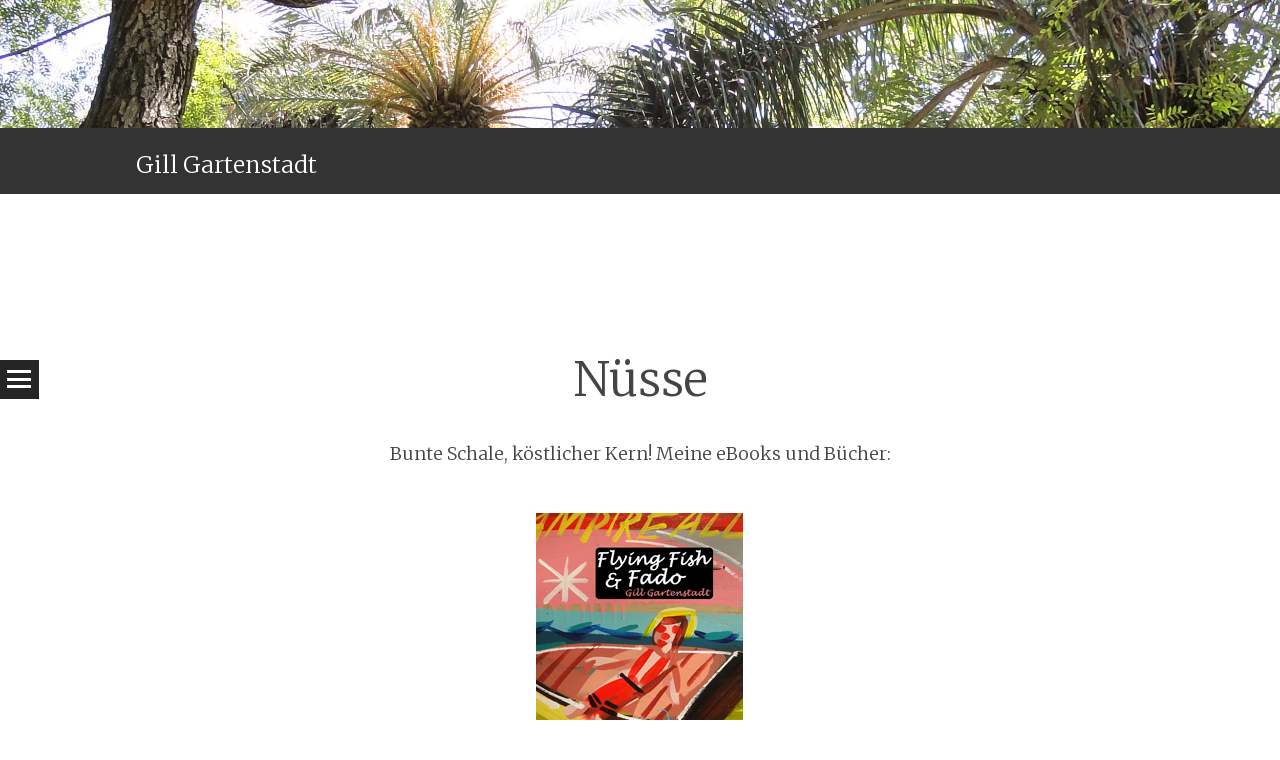

--- FILE ---
content_type: text/html; charset=UTF-8
request_url: http://gillgartenstadt.com/nuesse/
body_size: 39852
content:
<!DOCTYPE html>
<html lang="de">
<head>
<meta charset="UTF-8" />
<meta name="viewport" content="width=device-width" />
<title>Nüsse | Gill Gartenstadt</title>
<link rel="profile" href="http://gmpg.org/xfn/11" />
<link rel="pingback" href="http://gillgartenstadt.com/xmlrpc.php" />

<meta name='robots' content='max-image-preview:large' />
<link rel='dns-prefetch' href='//fonts.googleapis.com' />
<link rel="alternate" type="application/rss+xml" title="Gill Gartenstadt &raquo; Feed" href="http://gillgartenstadt.com/feed/" />
<link rel="alternate" type="application/rss+xml" title="Gill Gartenstadt &raquo; Kommentar-Feed" href="http://gillgartenstadt.com/comments/feed/" />
<link rel="alternate" title="oEmbed (JSON)" type="application/json+oembed" href="http://gillgartenstadt.com/wp-json/oembed/1.0/embed?url=http%3A%2F%2Fgillgartenstadt.com%2Fnuesse%2F" />
<link rel="alternate" title="oEmbed (XML)" type="text/xml+oembed" href="http://gillgartenstadt.com/wp-json/oembed/1.0/embed?url=http%3A%2F%2Fgillgartenstadt.com%2Fnuesse%2F&#038;format=xml" />
<style id='wp-img-auto-sizes-contain-inline-css' type='text/css'>
img:is([sizes=auto i],[sizes^="auto," i]){contain-intrinsic-size:3000px 1500px}
/*# sourceURL=wp-img-auto-sizes-contain-inline-css */
</style>
<style id='wp-emoji-styles-inline-css' type='text/css'>

	img.wp-smiley, img.emoji {
		display: inline !important;
		border: none !important;
		box-shadow: none !important;
		height: 1em !important;
		width: 1em !important;
		margin: 0 0.07em !important;
		vertical-align: -0.1em !important;
		background: none !important;
		padding: 0 !important;
	}
/*# sourceURL=wp-emoji-styles-inline-css */
</style>
<style id='wp-block-library-inline-css' type='text/css'>
:root{--wp-block-synced-color:#7a00df;--wp-block-synced-color--rgb:122,0,223;--wp-bound-block-color:var(--wp-block-synced-color);--wp-editor-canvas-background:#ddd;--wp-admin-theme-color:#007cba;--wp-admin-theme-color--rgb:0,124,186;--wp-admin-theme-color-darker-10:#006ba1;--wp-admin-theme-color-darker-10--rgb:0,107,160.5;--wp-admin-theme-color-darker-20:#005a87;--wp-admin-theme-color-darker-20--rgb:0,90,135;--wp-admin-border-width-focus:2px}@media (min-resolution:192dpi){:root{--wp-admin-border-width-focus:1.5px}}.wp-element-button{cursor:pointer}:root .has-very-light-gray-background-color{background-color:#eee}:root .has-very-dark-gray-background-color{background-color:#313131}:root .has-very-light-gray-color{color:#eee}:root .has-very-dark-gray-color{color:#313131}:root .has-vivid-green-cyan-to-vivid-cyan-blue-gradient-background{background:linear-gradient(135deg,#00d084,#0693e3)}:root .has-purple-crush-gradient-background{background:linear-gradient(135deg,#34e2e4,#4721fb 50%,#ab1dfe)}:root .has-hazy-dawn-gradient-background{background:linear-gradient(135deg,#faaca8,#dad0ec)}:root .has-subdued-olive-gradient-background{background:linear-gradient(135deg,#fafae1,#67a671)}:root .has-atomic-cream-gradient-background{background:linear-gradient(135deg,#fdd79a,#004a59)}:root .has-nightshade-gradient-background{background:linear-gradient(135deg,#330968,#31cdcf)}:root .has-midnight-gradient-background{background:linear-gradient(135deg,#020381,#2874fc)}:root{--wp--preset--font-size--normal:16px;--wp--preset--font-size--huge:42px}.has-regular-font-size{font-size:1em}.has-larger-font-size{font-size:2.625em}.has-normal-font-size{font-size:var(--wp--preset--font-size--normal)}.has-huge-font-size{font-size:var(--wp--preset--font-size--huge)}.has-text-align-center{text-align:center}.has-text-align-left{text-align:left}.has-text-align-right{text-align:right}.has-fit-text{white-space:nowrap!important}#end-resizable-editor-section{display:none}.aligncenter{clear:both}.items-justified-left{justify-content:flex-start}.items-justified-center{justify-content:center}.items-justified-right{justify-content:flex-end}.items-justified-space-between{justify-content:space-between}.screen-reader-text{border:0;clip-path:inset(50%);height:1px;margin:-1px;overflow:hidden;padding:0;position:absolute;width:1px;word-wrap:normal!important}.screen-reader-text:focus{background-color:#ddd;clip-path:none;color:#444;display:block;font-size:1em;height:auto;left:5px;line-height:normal;padding:15px 23px 14px;text-decoration:none;top:5px;width:auto;z-index:100000}html :where(.has-border-color){border-style:solid}html :where([style*=border-top-color]){border-top-style:solid}html :where([style*=border-right-color]){border-right-style:solid}html :where([style*=border-bottom-color]){border-bottom-style:solid}html :where([style*=border-left-color]){border-left-style:solid}html :where([style*=border-width]){border-style:solid}html :where([style*=border-top-width]){border-top-style:solid}html :where([style*=border-right-width]){border-right-style:solid}html :where([style*=border-bottom-width]){border-bottom-style:solid}html :where([style*=border-left-width]){border-left-style:solid}html :where(img[class*=wp-image-]){height:auto;max-width:100%}:where(figure){margin:0 0 1em}html :where(.is-position-sticky){--wp-admin--admin-bar--position-offset:var(--wp-admin--admin-bar--height,0px)}@media screen and (max-width:600px){html :where(.is-position-sticky){--wp-admin--admin-bar--position-offset:0px}}

/*# sourceURL=wp-block-library-inline-css */
</style><style id='global-styles-inline-css' type='text/css'>
:root{--wp--preset--aspect-ratio--square: 1;--wp--preset--aspect-ratio--4-3: 4/3;--wp--preset--aspect-ratio--3-4: 3/4;--wp--preset--aspect-ratio--3-2: 3/2;--wp--preset--aspect-ratio--2-3: 2/3;--wp--preset--aspect-ratio--16-9: 16/9;--wp--preset--aspect-ratio--9-16: 9/16;--wp--preset--color--black: #000000;--wp--preset--color--cyan-bluish-gray: #abb8c3;--wp--preset--color--white: #ffffff;--wp--preset--color--pale-pink: #f78da7;--wp--preset--color--vivid-red: #cf2e2e;--wp--preset--color--luminous-vivid-orange: #ff6900;--wp--preset--color--luminous-vivid-amber: #fcb900;--wp--preset--color--light-green-cyan: #7bdcb5;--wp--preset--color--vivid-green-cyan: #00d084;--wp--preset--color--pale-cyan-blue: #8ed1fc;--wp--preset--color--vivid-cyan-blue: #0693e3;--wp--preset--color--vivid-purple: #9b51e0;--wp--preset--gradient--vivid-cyan-blue-to-vivid-purple: linear-gradient(135deg,rgb(6,147,227) 0%,rgb(155,81,224) 100%);--wp--preset--gradient--light-green-cyan-to-vivid-green-cyan: linear-gradient(135deg,rgb(122,220,180) 0%,rgb(0,208,130) 100%);--wp--preset--gradient--luminous-vivid-amber-to-luminous-vivid-orange: linear-gradient(135deg,rgb(252,185,0) 0%,rgb(255,105,0) 100%);--wp--preset--gradient--luminous-vivid-orange-to-vivid-red: linear-gradient(135deg,rgb(255,105,0) 0%,rgb(207,46,46) 100%);--wp--preset--gradient--very-light-gray-to-cyan-bluish-gray: linear-gradient(135deg,rgb(238,238,238) 0%,rgb(169,184,195) 100%);--wp--preset--gradient--cool-to-warm-spectrum: linear-gradient(135deg,rgb(74,234,220) 0%,rgb(151,120,209) 20%,rgb(207,42,186) 40%,rgb(238,44,130) 60%,rgb(251,105,98) 80%,rgb(254,248,76) 100%);--wp--preset--gradient--blush-light-purple: linear-gradient(135deg,rgb(255,206,236) 0%,rgb(152,150,240) 100%);--wp--preset--gradient--blush-bordeaux: linear-gradient(135deg,rgb(254,205,165) 0%,rgb(254,45,45) 50%,rgb(107,0,62) 100%);--wp--preset--gradient--luminous-dusk: linear-gradient(135deg,rgb(255,203,112) 0%,rgb(199,81,192) 50%,rgb(65,88,208) 100%);--wp--preset--gradient--pale-ocean: linear-gradient(135deg,rgb(255,245,203) 0%,rgb(182,227,212) 50%,rgb(51,167,181) 100%);--wp--preset--gradient--electric-grass: linear-gradient(135deg,rgb(202,248,128) 0%,rgb(113,206,126) 100%);--wp--preset--gradient--midnight: linear-gradient(135deg,rgb(2,3,129) 0%,rgb(40,116,252) 100%);--wp--preset--font-size--small: 13px;--wp--preset--font-size--medium: 20px;--wp--preset--font-size--large: 36px;--wp--preset--font-size--x-large: 42px;--wp--preset--spacing--20: 0.44rem;--wp--preset--spacing--30: 0.67rem;--wp--preset--spacing--40: 1rem;--wp--preset--spacing--50: 1.5rem;--wp--preset--spacing--60: 2.25rem;--wp--preset--spacing--70: 3.38rem;--wp--preset--spacing--80: 5.06rem;--wp--preset--shadow--natural: 6px 6px 9px rgba(0, 0, 0, 0.2);--wp--preset--shadow--deep: 12px 12px 50px rgba(0, 0, 0, 0.4);--wp--preset--shadow--sharp: 6px 6px 0px rgba(0, 0, 0, 0.2);--wp--preset--shadow--outlined: 6px 6px 0px -3px rgb(255, 255, 255), 6px 6px rgb(0, 0, 0);--wp--preset--shadow--crisp: 6px 6px 0px rgb(0, 0, 0);}:where(.is-layout-flex){gap: 0.5em;}:where(.is-layout-grid){gap: 0.5em;}body .is-layout-flex{display: flex;}.is-layout-flex{flex-wrap: wrap;align-items: center;}.is-layout-flex > :is(*, div){margin: 0;}body .is-layout-grid{display: grid;}.is-layout-grid > :is(*, div){margin: 0;}:where(.wp-block-columns.is-layout-flex){gap: 2em;}:where(.wp-block-columns.is-layout-grid){gap: 2em;}:where(.wp-block-post-template.is-layout-flex){gap: 1.25em;}:where(.wp-block-post-template.is-layout-grid){gap: 1.25em;}.has-black-color{color: var(--wp--preset--color--black) !important;}.has-cyan-bluish-gray-color{color: var(--wp--preset--color--cyan-bluish-gray) !important;}.has-white-color{color: var(--wp--preset--color--white) !important;}.has-pale-pink-color{color: var(--wp--preset--color--pale-pink) !important;}.has-vivid-red-color{color: var(--wp--preset--color--vivid-red) !important;}.has-luminous-vivid-orange-color{color: var(--wp--preset--color--luminous-vivid-orange) !important;}.has-luminous-vivid-amber-color{color: var(--wp--preset--color--luminous-vivid-amber) !important;}.has-light-green-cyan-color{color: var(--wp--preset--color--light-green-cyan) !important;}.has-vivid-green-cyan-color{color: var(--wp--preset--color--vivid-green-cyan) !important;}.has-pale-cyan-blue-color{color: var(--wp--preset--color--pale-cyan-blue) !important;}.has-vivid-cyan-blue-color{color: var(--wp--preset--color--vivid-cyan-blue) !important;}.has-vivid-purple-color{color: var(--wp--preset--color--vivid-purple) !important;}.has-black-background-color{background-color: var(--wp--preset--color--black) !important;}.has-cyan-bluish-gray-background-color{background-color: var(--wp--preset--color--cyan-bluish-gray) !important;}.has-white-background-color{background-color: var(--wp--preset--color--white) !important;}.has-pale-pink-background-color{background-color: var(--wp--preset--color--pale-pink) !important;}.has-vivid-red-background-color{background-color: var(--wp--preset--color--vivid-red) !important;}.has-luminous-vivid-orange-background-color{background-color: var(--wp--preset--color--luminous-vivid-orange) !important;}.has-luminous-vivid-amber-background-color{background-color: var(--wp--preset--color--luminous-vivid-amber) !important;}.has-light-green-cyan-background-color{background-color: var(--wp--preset--color--light-green-cyan) !important;}.has-vivid-green-cyan-background-color{background-color: var(--wp--preset--color--vivid-green-cyan) !important;}.has-pale-cyan-blue-background-color{background-color: var(--wp--preset--color--pale-cyan-blue) !important;}.has-vivid-cyan-blue-background-color{background-color: var(--wp--preset--color--vivid-cyan-blue) !important;}.has-vivid-purple-background-color{background-color: var(--wp--preset--color--vivid-purple) !important;}.has-black-border-color{border-color: var(--wp--preset--color--black) !important;}.has-cyan-bluish-gray-border-color{border-color: var(--wp--preset--color--cyan-bluish-gray) !important;}.has-white-border-color{border-color: var(--wp--preset--color--white) !important;}.has-pale-pink-border-color{border-color: var(--wp--preset--color--pale-pink) !important;}.has-vivid-red-border-color{border-color: var(--wp--preset--color--vivid-red) !important;}.has-luminous-vivid-orange-border-color{border-color: var(--wp--preset--color--luminous-vivid-orange) !important;}.has-luminous-vivid-amber-border-color{border-color: var(--wp--preset--color--luminous-vivid-amber) !important;}.has-light-green-cyan-border-color{border-color: var(--wp--preset--color--light-green-cyan) !important;}.has-vivid-green-cyan-border-color{border-color: var(--wp--preset--color--vivid-green-cyan) !important;}.has-pale-cyan-blue-border-color{border-color: var(--wp--preset--color--pale-cyan-blue) !important;}.has-vivid-cyan-blue-border-color{border-color: var(--wp--preset--color--vivid-cyan-blue) !important;}.has-vivid-purple-border-color{border-color: var(--wp--preset--color--vivid-purple) !important;}.has-vivid-cyan-blue-to-vivid-purple-gradient-background{background: var(--wp--preset--gradient--vivid-cyan-blue-to-vivid-purple) !important;}.has-light-green-cyan-to-vivid-green-cyan-gradient-background{background: var(--wp--preset--gradient--light-green-cyan-to-vivid-green-cyan) !important;}.has-luminous-vivid-amber-to-luminous-vivid-orange-gradient-background{background: var(--wp--preset--gradient--luminous-vivid-amber-to-luminous-vivid-orange) !important;}.has-luminous-vivid-orange-to-vivid-red-gradient-background{background: var(--wp--preset--gradient--luminous-vivid-orange-to-vivid-red) !important;}.has-very-light-gray-to-cyan-bluish-gray-gradient-background{background: var(--wp--preset--gradient--very-light-gray-to-cyan-bluish-gray) !important;}.has-cool-to-warm-spectrum-gradient-background{background: var(--wp--preset--gradient--cool-to-warm-spectrum) !important;}.has-blush-light-purple-gradient-background{background: var(--wp--preset--gradient--blush-light-purple) !important;}.has-blush-bordeaux-gradient-background{background: var(--wp--preset--gradient--blush-bordeaux) !important;}.has-luminous-dusk-gradient-background{background: var(--wp--preset--gradient--luminous-dusk) !important;}.has-pale-ocean-gradient-background{background: var(--wp--preset--gradient--pale-ocean) !important;}.has-electric-grass-gradient-background{background: var(--wp--preset--gradient--electric-grass) !important;}.has-midnight-gradient-background{background: var(--wp--preset--gradient--midnight) !important;}.has-small-font-size{font-size: var(--wp--preset--font-size--small) !important;}.has-medium-font-size{font-size: var(--wp--preset--font-size--medium) !important;}.has-large-font-size{font-size: var(--wp--preset--font-size--large) !important;}.has-x-large-font-size{font-size: var(--wp--preset--font-size--x-large) !important;}
/*# sourceURL=global-styles-inline-css */
</style>

<style id='classic-theme-styles-inline-css' type='text/css'>
/*! This file is auto-generated */
.wp-block-button__link{color:#fff;background-color:#32373c;border-radius:9999px;box-shadow:none;text-decoration:none;padding:calc(.667em + 2px) calc(1.333em + 2px);font-size:1.125em}.wp-block-file__button{background:#32373c;color:#fff;text-decoration:none}
/*# sourceURL=/wp-includes/css/classic-themes.min.css */
</style>
<link rel='stylesheet' id='syntax-style-css' href='http://gillgartenstadt.com/wp-content/themes/syntax/style.css?ver=6.9' type='text/css' media='all' />
<link rel='stylesheet' id='syntax-merriweather-css' href='http://fonts.googleapis.com/css?family=Merriweather%3A400%2C300italic%2C300%2C400italic%2C700%2C700italic&#038;subset=latin%2Clatin-ext&#038;ver=6.9' type='text/css' media='all' />
<script type="text/javascript" src="http://gillgartenstadt.com/wp-includes/js/jquery/jquery.min.js?ver=3.7.1" id="jquery-core-js"></script>
<script type="text/javascript" src="http://gillgartenstadt.com/wp-includes/js/jquery/jquery-migrate.min.js?ver=3.4.1" id="jquery-migrate-js"></script>
<link rel="https://api.w.org/" href="http://gillgartenstadt.com/wp-json/" /><link rel="alternate" title="JSON" type="application/json" href="http://gillgartenstadt.com/wp-json/wp/v2/pages/67" /><link rel="EditURI" type="application/rsd+xml" title="RSD" href="http://gillgartenstadt.com/xmlrpc.php?rsd" />
<meta name="generator" content="WordPress 6.9" />
<link rel="canonical" href="http://gillgartenstadt.com/nuesse/" />
<link rel='shortlink' href='http://gillgartenstadt.com/?p=67' />
<link rel="icon" href="http://gillgartenstadt.com/wp-content/uploads/2017/02/cropped-Blume-32x32.jpg" sizes="32x32" />
<link rel="icon" href="http://gillgartenstadt.com/wp-content/uploads/2017/02/cropped-Blume-192x192.jpg" sizes="192x192" />
<link rel="apple-touch-icon" href="http://gillgartenstadt.com/wp-content/uploads/2017/02/cropped-Blume-180x180.jpg" />
<meta name="msapplication-TileImage" content="http://gillgartenstadt.com/wp-content/uploads/2017/02/cropped-Blume-270x270.jpg" />
<link rel='stylesheet' id='lsi-style-css' href='http://gillgartenstadt.com/wp-content/plugins/lightweight-social-icons/css/style-min.css?ver=1.1' type='text/css' media='all' />
<style id='lsi-style-inline-css' type='text/css'>
.icon-set-lsi_widget-2 a,
			.icon-set-lsi_widget-2 a:visited,
			.icon-set-lsi_widget-2 a:focus {
				border-radius: 25px;
				background: #ffffff !important;
				color: #444444 !important;
				font-size: 25px !important;
			}

			.icon-set-lsi_widget-2 a:hover {
				background: #777777 !important;
				color: #FFFFFF !important;
			}
/*# sourceURL=lsi-style-inline-css */
</style>
</head>

<body class="wp-singular page-template-default page page-id-67 wp-theme-syntax">
<div id="page" class="hfeed site">
		<header id="masthead" class="site-header" role="banner">
				<a href="http://gillgartenstadt.com/" rel="home">
			<img src="http://gillgartenstadt.com/wp-content/uploads/2017/02/cropped-Header.jpg" width="2500" height="250" alt="">
		</a>
				<div class="site-header-wrapper clear">
			<div class="site-branding">
				<h1 class="site-title"><a href="http://gillgartenstadt.com/" title="Gill Gartenstadt" rel="home">Gill Gartenstadt</a></h1>
				<h2 class="site-description">Schriftstellerin</h2>
			</div>
					</div>
	</header><!-- #masthead -->
	<div id="main" class="site-main">
		<h1 id="toggle-nav" class="menu-toggle"><span class="screen-reader-text">Menü</span></h1>
		<nav id="site-navigation" class="navigation-main" role="navigation">
			<div class="screen-reader-text skip-link"><a href="#content" title="Springe zum Inhalt">Springe zum Inhalt</a></div>
			<div class="menu-gedankenranken-container"><ul id="menu-gedankenranken" class="menu"><li id="menu-item-20" class="menu-item menu-item-type-taxonomy menu-item-object-category menu-item-20"><a href="http://gillgartenstadt.com/category/gedankenranken/">Gedankenranken</a></li>
<li id="menu-item-56" class="menu-item menu-item-type-post_type menu-item-object-page menu-item-56"><a href="http://gillgartenstadt.com/gill-gartenstadt/">Gill Gartenstadt</a></li>
<li id="menu-item-165" class="menu-item menu-item-type-post_type menu-item-object-page current-menu-item page_item page-item-67 current_page_item menu-item-165"><a href="http://gillgartenstadt.com/nuesse/" aria-current="page">Nüsse</a></li>
<li id="menu-item-25" class="menu-item menu-item-type-taxonomy menu-item-object-category menu-item-25"><a href="http://gillgartenstadt.com/category/samen/">Samen</a></li>
<li id="menu-item-19" class="menu-item menu-item-type-taxonomy menu-item-object-category menu-item-19"><a href="http://gillgartenstadt.com/category/blueten/">Blüten</a></li>
<li id="menu-item-18" class="menu-item menu-item-type-taxonomy menu-item-object-category menu-item-18"><a href="http://gillgartenstadt.com/category/blaetter/">Blätter</a></li>
<li id="menu-item-21" class="menu-item menu-item-type-taxonomy menu-item-object-category menu-item-21"><a href="http://gillgartenstadt.com/category/lorbeeren/">Lorbeeren</a></li>
</ul></div>		</nav><!-- #site-navigation -->

	<div id="primary" class="content-area">
		<div id="content" class="site-content" role="main">

			
				
<article id="post-67" class="post-67 page type-page status-publish hentry">
	<header class="entry-header">
		<h1 class="entry-title">Nüsse</h1>	</header><!-- .entry-header -->

	<div class="entry-content">
		<p style="text-align: center;">Bunte Schale, köstlicher Kern! Meine eBooks und Bücher:</p>
<p style="text-align: center;">
<p style="text-align: left;"><a href="http://gillgartenstadt.com/flying-fish-fado"><img fetchpriority="high" decoding="async" class="size-full wp-image-245 aligncenter" src="http://gillgartenstadt.com/wp-content/uploads/2017/04/FlyingFishFado_mini.jpg" alt="" width="237" height="330" srcset="http://gillgartenstadt.com/wp-content/uploads/2017/04/FlyingFishFado_mini.jpg 237w, http://gillgartenstadt.com/wp-content/uploads/2017/04/FlyingFishFado_mini-215x300.jpg 215w" sizes="(max-width: 237px) 100vw, 237px" /></a></p>
<p style="text-align: center;"><a href="http://gillgartenstadt.com/flying-fish-fado/"><span style="color: #cc515e;">Flying Fish &amp; Fado</span></a></p>
<p style="text-align: left;"><a href="http://gillgartenstadt.com/fireflynight/"><img decoding="async" class="size-full wp-image-244 aligncenter" src="http://gillgartenstadt.com/wp-content/uploads/2017/04/Fireflynight_mini.jpg" alt="" width="237" height="330" srcset="http://gillgartenstadt.com/wp-content/uploads/2017/04/Fireflynight_mini.jpg 237w, http://gillgartenstadt.com/wp-content/uploads/2017/04/Fireflynight_mini-215x300.jpg 215w" sizes="(max-width: 237px) 100vw, 237px" /></a></p>
<p style="text-align: center;"><a href="http://gillgartenstadt.com/fireflynight/"><span style="color: #333399;">Fireflynight</span></a></p>
<p style="text-align: left;"><a href="http://gillgartenstadt.com/automatenhelden/"><img decoding="async" class="size-full wp-image-243 aligncenter" src="http://gillgartenstadt.com/wp-content/uploads/2017/04/Automatenhelden_mini.jpg" alt="" width="237" height="330" srcset="http://gillgartenstadt.com/wp-content/uploads/2017/04/Automatenhelden_mini.jpg 237w, http://gillgartenstadt.com/wp-content/uploads/2017/04/Automatenhelden_mini-215x300.jpg 215w" sizes="(max-width: 237px) 100vw, 237px" /></a></p>
<p style="text-align: center;"><a href="http://gillgartenstadt.com/automatenhelden/"><span style="color: #ff6600;">Automatenhelden</span></a></p>
			</div><!-- .entry-content -->
	</article><!-- #post-## -->

				
			
		</div><!-- #content -->
	</div><!-- #primary -->

	<div id="secondary" class="widget-area" role="complementary">
							<div class="sidebar-1">
				<aside id="search-2" class="widget widget_search"><h1 class="widget-title">Wo ist denn jetzt schon wieder &#8230; ?</h1>	<form method="get" id="searchform" class="searchform" action="http://gillgartenstadt.com/" role="search">
		<label for="s" class="screen-reader-text">Suche</label>
		<input type="search" class="field" name="s" value="" id="s" placeholder="Suche&#160;&hellip;" />
		<input type="submit" class="submit" id="searchsubmit" value="Suche" />
	</form>
</aside>
		<aside id="recent-posts-2" class="widget widget_recent_entries">
		<h1 class="widget-title">Neueste Beiträge</h1>
		<ul>
											<li>
					<a href="http://gillgartenstadt.com/die-schneeflocke/">Die Schneeflocke</a>
									</li>
											<li>
					<a href="http://gillgartenstadt.com/verwandlung/">Verwandlung</a>
									</li>
											<li>
					<a href="http://gillgartenstadt.com/leichtsinn/">Leichtsinn</a>
									</li>
											<li>
					<a href="http://gillgartenstadt.com/sommerblueten/">Sommerblüten</a>
									</li>
											<li>
					<a href="http://gillgartenstadt.com/bluetenleuchten/">Blütenleuchten</a>
									</li>
					</ul>

		</aside><aside id="archives-2" class="widget widget_archive"><h1 class="widget-title">Archiv</h1>		<label class="screen-reader-text" for="archives-dropdown-2">Archiv</label>
		<select id="archives-dropdown-2" name="archive-dropdown">
			
			<option value="">Monat auswählen</option>
				<option value='http://gillgartenstadt.com/2018/12/'> Dezember 2018 </option>
	<option value='http://gillgartenstadt.com/2018/10/'> Oktober 2018 </option>
	<option value='http://gillgartenstadt.com/2018/09/'> September 2018 </option>
	<option value='http://gillgartenstadt.com/2018/03/'> März 2018 </option>
	<option value='http://gillgartenstadt.com/2018/02/'> Februar 2018 </option>
	<option value='http://gillgartenstadt.com/2018/01/'> Januar 2018 </option>
	<option value='http://gillgartenstadt.com/2017/12/'> Dezember 2017 </option>
	<option value='http://gillgartenstadt.com/2017/11/'> November 2017 </option>
	<option value='http://gillgartenstadt.com/2017/10/'> Oktober 2017 </option>
	<option value='http://gillgartenstadt.com/2017/07/'> Juli 2017 </option>
	<option value='http://gillgartenstadt.com/2017/06/'> Juni 2017 </option>
	<option value='http://gillgartenstadt.com/2017/05/'> Mai 2017 </option>
	<option value='http://gillgartenstadt.com/2017/04/'> April 2017 </option>
	<option value='http://gillgartenstadt.com/2017/03/'> März 2017 </option>

		</select>

			<script type="text/javascript">
/* <![CDATA[ */

( ( dropdownId ) => {
	const dropdown = document.getElementById( dropdownId );
	function onSelectChange() {
		setTimeout( () => {
			if ( 'escape' === dropdown.dataset.lastkey ) {
				return;
			}
			if ( dropdown.value ) {
				document.location.href = dropdown.value;
			}
		}, 250 );
	}
	function onKeyUp( event ) {
		if ( 'Escape' === event.key ) {
			dropdown.dataset.lastkey = 'escape';
		} else {
			delete dropdown.dataset.lastkey;
		}
	}
	function onClick() {
		delete dropdown.dataset.lastkey;
	}
	dropdown.addEventListener( 'keyup', onKeyUp );
	dropdown.addEventListener( 'click', onClick );
	dropdown.addEventListener( 'change', onSelectChange );
})( "archives-dropdown-2" );

//# sourceURL=WP_Widget_Archives%3A%3Awidget
/* ]]> */
</script>
</aside><aside id="lsi_widget-2" class="widget widget_lsi_widget"><h1 class="widget-title">Thumbs up!</h1><ul class="lsi-social-icons icon-set-lsi_widget-2" style="text-align: left"><li class="lsi-social-facebook"><a class="" rel="nofollow noopener noreferrer" title="Facebook" aria-label="Facebook" href="http://www.facebook.com/GillGartenstadt/" target="_blank"><i class="lsicon lsicon-facebook"></i></a></li><li class="lsi-social-instagram"><a class="" rel="nofollow noopener noreferrer" title="Instagram" aria-label="Instagram" href="http://www.instagram.com/gillgartenstadt/" target="_blank"><i class="lsicon lsicon-instagram"></i></a></li></ul></aside>			</div>
							<div class="sidebar-2">
				<aside id="calendar-4" class="widget widget_calendar"><h1 class="widget-title">Heute schon ein Buch gelesen?</h1><div id="calendar_wrap" class="calendar_wrap"><table id="wp-calendar" class="wp-calendar-table">
	<caption>Januar 2026</caption>
	<thead>
	<tr>
		<th scope="col" aria-label="Montag">M</th>
		<th scope="col" aria-label="Dienstag">D</th>
		<th scope="col" aria-label="Mittwoch">M</th>
		<th scope="col" aria-label="Donnerstag">D</th>
		<th scope="col" aria-label="Freitag">F</th>
		<th scope="col" aria-label="Samstag">S</th>
		<th scope="col" aria-label="Sonntag">S</th>
	</tr>
	</thead>
	<tbody>
	<tr>
		<td colspan="3" class="pad">&nbsp;</td><td>1</td><td>2</td><td>3</td><td>4</td>
	</tr>
	<tr>
		<td>5</td><td>6</td><td>7</td><td>8</td><td>9</td><td>10</td><td>11</td>
	</tr>
	<tr>
		<td>12</td><td>13</td><td>14</td><td>15</td><td>16</td><td>17</td><td>18</td>
	</tr>
	<tr>
		<td>19</td><td>20</td><td>21</td><td>22</td><td>23</td><td>24</td><td>25</td>
	</tr>
	<tr>
		<td id="today">26</td><td>27</td><td>28</td><td>29</td><td>30</td><td>31</td>
		<td class="pad" colspan="1">&nbsp;</td>
	</tr>
	</tbody>
	</table><nav aria-label="Vorherige und nächste Monate" class="wp-calendar-nav">
		<span class="wp-calendar-nav-prev"><a href="http://gillgartenstadt.com/2018/12/">&laquo; Dez.</a></span>
		<span class="pad">&nbsp;</span>
		<span class="wp-calendar-nav-next">&nbsp;</span>
	</nav></div></aside>			</div>
							<div class="sidebar-3">
				<aside id="tag_cloud-4" class="widget widget_tag_cloud"><h1 class="widget-title">Tags</h1><div class="tagcloud"><a href="http://gillgartenstadt.com/tag/4321/" class="tag-cloud-link tag-link-33 tag-link-position-1" style="font-size: 13.384615384615pt;" aria-label="4321 (3 Einträge)">4321</a>
<a href="http://gillgartenstadt.com/tag/automatenhelden/" class="tag-cloud-link tag-link-27 tag-link-position-2" style="font-size: 13.384615384615pt;" aria-label="Automatenhelden (3 Einträge)">Automatenhelden</a>
<a href="http://gillgartenstadt.com/tag/autorenmotivator/" class="tag-cloud-link tag-link-34 tag-link-position-3" style="font-size: 8pt;" aria-label="Autorenmotivator (1 Eintrag)">Autorenmotivator</a>
<a href="http://gillgartenstadt.com/tag/autorenseite/" class="tag-cloud-link tag-link-42 tag-link-position-4" style="font-size: 8pt;" aria-label="Autorenseite (1 Eintrag)">Autorenseite</a>
<a href="http://gillgartenstadt.com/tag/azulejos/" class="tag-cloud-link tag-link-19 tag-link-position-5" style="font-size: 8pt;" aria-label="Azulejos (1 Eintrag)">Azulejos</a>
<a href="http://gillgartenstadt.com/tag/bairro-alto/" class="tag-cloud-link tag-link-18 tag-link-position-6" style="font-size: 11.230769230769pt;" aria-label="Bairro Alto (2 Einträge)">Bairro Alto</a>
<a href="http://gillgartenstadt.com/tag/bertrand-livreiros/" class="tag-cloud-link tag-link-39 tag-link-position-7" style="font-size: 8pt;" aria-label="Bertrand Livreiros (1 Eintrag)">Bertrand Livreiros</a>
<a href="http://gillgartenstadt.com/tag/bluete/" class="tag-cloud-link tag-link-21 tag-link-position-8" style="font-size: 8pt;" aria-label="Blüte (1 Eintrag)">Blüte</a>
<a href="http://gillgartenstadt.com/tag/bluetenleuchten/" class="tag-cloud-link tag-link-53 tag-link-position-9" style="font-size: 11.230769230769pt;" aria-label="Blütenleuchten (2 Einträge)">Blütenleuchten</a>
<a href="http://gillgartenstadt.com/tag/bordallo-pinheiro/" class="tag-cloud-link tag-link-23 tag-link-position-10" style="font-size: 8pt;" aria-label="Bordallo Pinheiro (1 Eintrag)">Bordallo Pinheiro</a>
<a href="http://gillgartenstadt.com/tag/calcada-portuguesa/" class="tag-cloud-link tag-link-22 tag-link-position-11" style="font-size: 8pt;" aria-label="Calçada Portuguesa (1 Eintrag)">Calçada Portuguesa</a>
<a href="http://gillgartenstadt.com/tag/chronik-des-cthulhu-mythos/" class="tag-cloud-link tag-link-44 tag-link-position-12" style="font-size: 8pt;" aria-label="Chronik des Cthulhu-Mythos (1 Eintrag)">Chronik des Cthulhu-Mythos</a>
<a href="http://gillgartenstadt.com/tag/city-on-fire/" class="tag-cloud-link tag-link-28 tag-link-position-13" style="font-size: 13.384615384615pt;" aria-label="City on Fire (3 Einträge)">City on Fire</a>
<a href="http://gillgartenstadt.com/tag/eigenleuchten/" class="tag-cloud-link tag-link-56 tag-link-position-14" style="font-size: 8pt;" aria-label="Eigenleuchten (1 Eintrag)">Eigenleuchten</a>
<a href="http://gillgartenstadt.com/tag/engel/" class="tag-cloud-link tag-link-45 tag-link-position-15" style="font-size: 8pt;" aria-label="Engel (1 Eintrag)">Engel</a>
<a href="http://gillgartenstadt.com/tag/fernando-pessoa/" class="tag-cloud-link tag-link-37 tag-link-position-16" style="font-size: 13.384615384615pt;" aria-label="Fernando Pessoa (3 Einträge)">Fernando Pessoa</a>
<a href="http://gillgartenstadt.com/tag/flying-fish-fado/" class="tag-cloud-link tag-link-30 tag-link-position-17" style="font-size: 13.384615384615pt;" aria-label="Flying Fish &amp; Fado (3 Einträge)">Flying Fish &amp; Fado</a>
<a href="http://gillgartenstadt.com/tag/fruehling/" class="tag-cloud-link tag-link-52 tag-link-position-18" style="font-size: 8pt;" aria-label="Frühling (1 Eintrag)">Frühling</a>
<a href="http://gillgartenstadt.com/tag/h-p-lovecraft/" class="tag-cloud-link tag-link-43 tag-link-position-19" style="font-size: 8pt;" aria-label="H. P. Lovecraft (1 Eintrag)">H. P. Lovecraft</a>
<a href="http://gillgartenstadt.com/tag/janson/" class="tag-cloud-link tag-link-35 tag-link-position-20" style="font-size: 8pt;" aria-label="Janson (1 Eintrag)">Janson</a>
<a href="http://gillgartenstadt.com/tag/kleines-gelbes-mauerstueck/" class="tag-cloud-link tag-link-48 tag-link-position-21" style="font-size: 8pt;" aria-label="Kleines gelbes Mauerstück (1 Eintrag)">Kleines gelbes Mauerstück</a>
<a href="http://gillgartenstadt.com/tag/leichtsinn/" class="tag-cloud-link tag-link-54 tag-link-position-22" style="font-size: 8pt;" aria-label="Leichtsinn (1 Eintrag)">Leichtsinn</a>
<a href="http://gillgartenstadt.com/tag/lesereise-2017/" class="tag-cloud-link tag-link-46 tag-link-position-23" style="font-size: 8pt;" aria-label="Lesereise 2017 (1 Eintrag)">Lesereise 2017</a>
<a href="http://gillgartenstadt.com/tag/leserunde/" class="tag-cloud-link tag-link-41 tag-link-position-24" style="font-size: 8pt;" aria-label="Leserunde (1 Eintrag)">Leserunde</a>
<a href="http://gillgartenstadt.com/tag/lissabon/" class="tag-cloud-link tag-link-16 tag-link-position-25" style="font-size: 22pt;" aria-label="Lissabon (11 Einträge)">Lissabon</a>
<a href="http://gillgartenstadt.com/tag/literaturkritik/" class="tag-cloud-link tag-link-26 tag-link-position-26" style="font-size: 8pt;" aria-label="Literaturkritik (1 Eintrag)">Literaturkritik</a>
<a href="http://gillgartenstadt.com/tag/lovelybooks/" class="tag-cloud-link tag-link-40 tag-link-position-27" style="font-size: 8pt;" aria-label="LovelyBooks (1 Eintrag)">LovelyBooks</a>
<a href="http://gillgartenstadt.com/tag/marcel-proust/" class="tag-cloud-link tag-link-47 tag-link-position-28" style="font-size: 11.230769230769pt;" aria-label="Marcel Proust (2 Einträge)">Marcel Proust</a>
<a href="http://gillgartenstadt.com/tag/new-york/" class="tag-cloud-link tag-link-29 tag-link-position-29" style="font-size: 11.230769230769pt;" aria-label="New York (2 Einträge)">New York</a>
<a href="http://gillgartenstadt.com/tag/nicholas-miklos-kis/" class="tag-cloud-link tag-link-36 tag-link-position-30" style="font-size: 8pt;" aria-label="Nicholas (Miklós) Kis (1 Eintrag)">Nicholas (Miklós) Kis</a>
<a href="http://gillgartenstadt.com/tag/paul-auster/" class="tag-cloud-link tag-link-32 tag-link-position-31" style="font-size: 11.230769230769pt;" aria-label="Paul Auster (2 Einträge)">Paul Auster</a>
<a href="http://gillgartenstadt.com/tag/presse/" class="tag-cloud-link tag-link-25 tag-link-position-32" style="font-size: 11.230769230769pt;" aria-label="Presse (2 Einträge)">Presse</a>
<a href="http://gillgartenstadt.com/tag/schneeflocke/" class="tag-cloud-link tag-link-57 tag-link-position-33" style="font-size: 8pt;" aria-label="Schneeflocke (1 Eintrag)">Schneeflocke</a>
<a href="http://gillgartenstadt.com/tag/tejo/" class="tag-cloud-link tag-link-17 tag-link-position-34" style="font-size: 8pt;" aria-label="Tejo (1 Eintrag)">Tejo</a>
<a href="http://gillgartenstadt.com/tag/vampireallweek/" class="tag-cloud-link tag-link-31 tag-link-position-35" style="font-size: 11.230769230769pt;" aria-label="VAMPIREALLWEEK (2 Einträge)">VAMPIREALLWEEK</a>
<a href="http://gillgartenstadt.com/tag/verwandlung/" class="tag-cloud-link tag-link-55 tag-link-position-36" style="font-size: 8pt;" aria-label="Verwandlung (1 Eintrag)">Verwandlung</a></div>
</aside>			</div>
			</div><!-- #secondary -->

	</div><!-- #main -->
	<footer id="colophon" class="site-footer" role="contentinfo">
					<div class="secondary-navigation">
				<div class="menu-rechtliches-container"><ul id="menu-rechtliches" class="menu"><li id="menu-item-48" class="menu-item menu-item-type-post_type menu-item-object-page menu-item-48"><a href="http://gillgartenstadt.com/impressum/">Impressum</a></li>
<li id="menu-item-49" class="menu-item menu-item-type-post_type menu-item-object-page menu-item-49"><a href="http://gillgartenstadt.com/datenschutzerklaerung/">Datenschutzerklärung</a></li>
</ul></div>			</div>
				<div class="site-info">
						<a href="http://wordpress.org/" title="A Semantic Personal Publishing Platform" rel="generator">Dieses Blog läuft mit WordPress</a>
			<span class="sep"> ~ </span>
			Theme: Syntax von <a href="https://wordpress.com/themes/" rel="designer">WordPress.com</a>.		</div><!-- .site-info -->
	</footer><!-- #colophon -->
</div><!-- #page -->

<script type="speculationrules">
{"prefetch":[{"source":"document","where":{"and":[{"href_matches":"/*"},{"not":{"href_matches":["/wp-*.php","/wp-admin/*","/wp-content/uploads/*","/wp-content/*","/wp-content/plugins/*","/wp-content/themes/syntax/*","/*\\?(.+)"]}},{"not":{"selector_matches":"a[rel~=\"nofollow\"]"}},{"not":{"selector_matches":".no-prefetch, .no-prefetch a"}}]},"eagerness":"conservative"}]}
</script>
<script type="text/javascript" src="http://gillgartenstadt.com/wp-content/themes/syntax/js/siteheader.js?ver=20120206" id="syntax-siteheader-js"></script>
<script type="text/javascript" src="http://gillgartenstadt.com/wp-content/themes/syntax/js/skip-link-focus-fix.js?ver=20130115" id="syntax-skip-link-focus-fix-js"></script>
<script id="wp-emoji-settings" type="application/json">
{"baseUrl":"https://s.w.org/images/core/emoji/17.0.2/72x72/","ext":".png","svgUrl":"https://s.w.org/images/core/emoji/17.0.2/svg/","svgExt":".svg","source":{"concatemoji":"http://gillgartenstadt.com/wp-includes/js/wp-emoji-release.min.js?ver=6.9"}}
</script>
<script type="module">
/* <![CDATA[ */
/*! This file is auto-generated */
const a=JSON.parse(document.getElementById("wp-emoji-settings").textContent),o=(window._wpemojiSettings=a,"wpEmojiSettingsSupports"),s=["flag","emoji"];function i(e){try{var t={supportTests:e,timestamp:(new Date).valueOf()};sessionStorage.setItem(o,JSON.stringify(t))}catch(e){}}function c(e,t,n){e.clearRect(0,0,e.canvas.width,e.canvas.height),e.fillText(t,0,0);t=new Uint32Array(e.getImageData(0,0,e.canvas.width,e.canvas.height).data);e.clearRect(0,0,e.canvas.width,e.canvas.height),e.fillText(n,0,0);const a=new Uint32Array(e.getImageData(0,0,e.canvas.width,e.canvas.height).data);return t.every((e,t)=>e===a[t])}function p(e,t){e.clearRect(0,0,e.canvas.width,e.canvas.height),e.fillText(t,0,0);var n=e.getImageData(16,16,1,1);for(let e=0;e<n.data.length;e++)if(0!==n.data[e])return!1;return!0}function u(e,t,n,a){switch(t){case"flag":return n(e,"\ud83c\udff3\ufe0f\u200d\u26a7\ufe0f","\ud83c\udff3\ufe0f\u200b\u26a7\ufe0f")?!1:!n(e,"\ud83c\udde8\ud83c\uddf6","\ud83c\udde8\u200b\ud83c\uddf6")&&!n(e,"\ud83c\udff4\udb40\udc67\udb40\udc62\udb40\udc65\udb40\udc6e\udb40\udc67\udb40\udc7f","\ud83c\udff4\u200b\udb40\udc67\u200b\udb40\udc62\u200b\udb40\udc65\u200b\udb40\udc6e\u200b\udb40\udc67\u200b\udb40\udc7f");case"emoji":return!a(e,"\ud83e\u1fac8")}return!1}function f(e,t,n,a){let r;const o=(r="undefined"!=typeof WorkerGlobalScope&&self instanceof WorkerGlobalScope?new OffscreenCanvas(300,150):document.createElement("canvas")).getContext("2d",{willReadFrequently:!0}),s=(o.textBaseline="top",o.font="600 32px Arial",{});return e.forEach(e=>{s[e]=t(o,e,n,a)}),s}function r(e){var t=document.createElement("script");t.src=e,t.defer=!0,document.head.appendChild(t)}a.supports={everything:!0,everythingExceptFlag:!0},new Promise(t=>{let n=function(){try{var e=JSON.parse(sessionStorage.getItem(o));if("object"==typeof e&&"number"==typeof e.timestamp&&(new Date).valueOf()<e.timestamp+604800&&"object"==typeof e.supportTests)return e.supportTests}catch(e){}return null}();if(!n){if("undefined"!=typeof Worker&&"undefined"!=typeof OffscreenCanvas&&"undefined"!=typeof URL&&URL.createObjectURL&&"undefined"!=typeof Blob)try{var e="postMessage("+f.toString()+"("+[JSON.stringify(s),u.toString(),c.toString(),p.toString()].join(",")+"));",a=new Blob([e],{type:"text/javascript"});const r=new Worker(URL.createObjectURL(a),{name:"wpTestEmojiSupports"});return void(r.onmessage=e=>{i(n=e.data),r.terminate(),t(n)})}catch(e){}i(n=f(s,u,c,p))}t(n)}).then(e=>{for(const n in e)a.supports[n]=e[n],a.supports.everything=a.supports.everything&&a.supports[n],"flag"!==n&&(a.supports.everythingExceptFlag=a.supports.everythingExceptFlag&&a.supports[n]);var t;a.supports.everythingExceptFlag=a.supports.everythingExceptFlag&&!a.supports.flag,a.supports.everything||((t=a.source||{}).concatemoji?r(t.concatemoji):t.wpemoji&&t.twemoji&&(r(t.twemoji),r(t.wpemoji)))});
//# sourceURL=http://gillgartenstadt.com/wp-includes/js/wp-emoji-loader.min.js
/* ]]> */
</script>

</body>
</html>